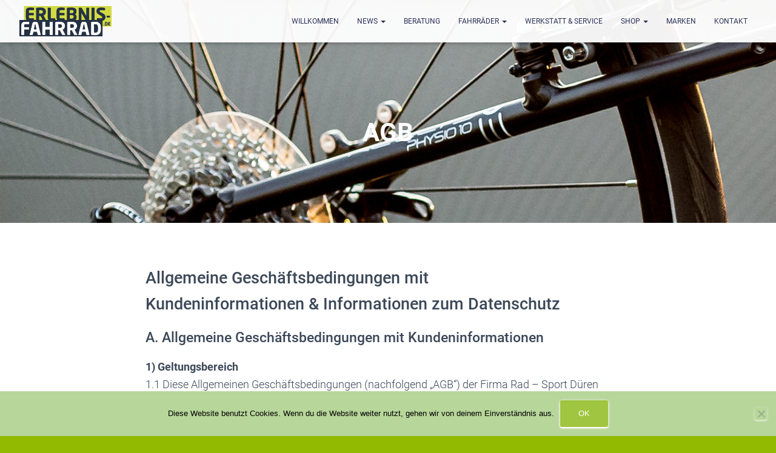

--- FILE ---
content_type: text/html; charset=UTF-8
request_url: https://www.erlebnis-fahrrad.de/impressum/agb/
body_size: 60069
content:
<!DOCTYPE html>
<html lang="de">

<head>
	<meta charset='UTF-8'>
	<meta name="viewport" content="width=device-width, initial-scale=1">
	<link rel="profile" href="http://gmpg.org/xfn/11">
		<title>AGB &#8211; Erlebnis-Fahrrad</title>
<meta name='robots' content='max-image-preview:large' />
	<style>img:is([sizes="auto" i], [sizes^="auto," i]) { contain-intrinsic-size: 3000px 1500px }</style>
	
<link rel="alternate" type="application/rss+xml" title="Erlebnis-Fahrrad &raquo; Feed" href="https://www.erlebnis-fahrrad.de/feed/" />
<link rel="alternate" type="application/rss+xml" title="Erlebnis-Fahrrad &raquo; Kommentar-Feed" href="https://www.erlebnis-fahrrad.de/comments/feed/" />
<script type="text/javascript">
/* <![CDATA[ */
window._wpemojiSettings = {"baseUrl":"https:\/\/s.w.org\/images\/core\/emoji\/16.0.1\/72x72\/","ext":".png","svgUrl":"https:\/\/s.w.org\/images\/core\/emoji\/16.0.1\/svg\/","svgExt":".svg","source":{"concatemoji":"https:\/\/www.erlebnis-fahrrad.de\/wp-includes\/js\/wp-emoji-release.min.js?ver=6.8.3"}};
/*! This file is auto-generated */
!function(s,n){var o,i,e;function c(e){try{var t={supportTests:e,timestamp:(new Date).valueOf()};sessionStorage.setItem(o,JSON.stringify(t))}catch(e){}}function p(e,t,n){e.clearRect(0,0,e.canvas.width,e.canvas.height),e.fillText(t,0,0);var t=new Uint32Array(e.getImageData(0,0,e.canvas.width,e.canvas.height).data),a=(e.clearRect(0,0,e.canvas.width,e.canvas.height),e.fillText(n,0,0),new Uint32Array(e.getImageData(0,0,e.canvas.width,e.canvas.height).data));return t.every(function(e,t){return e===a[t]})}function u(e,t){e.clearRect(0,0,e.canvas.width,e.canvas.height),e.fillText(t,0,0);for(var n=e.getImageData(16,16,1,1),a=0;a<n.data.length;a++)if(0!==n.data[a])return!1;return!0}function f(e,t,n,a){switch(t){case"flag":return n(e,"\ud83c\udff3\ufe0f\u200d\u26a7\ufe0f","\ud83c\udff3\ufe0f\u200b\u26a7\ufe0f")?!1:!n(e,"\ud83c\udde8\ud83c\uddf6","\ud83c\udde8\u200b\ud83c\uddf6")&&!n(e,"\ud83c\udff4\udb40\udc67\udb40\udc62\udb40\udc65\udb40\udc6e\udb40\udc67\udb40\udc7f","\ud83c\udff4\u200b\udb40\udc67\u200b\udb40\udc62\u200b\udb40\udc65\u200b\udb40\udc6e\u200b\udb40\udc67\u200b\udb40\udc7f");case"emoji":return!a(e,"\ud83e\udedf")}return!1}function g(e,t,n,a){var r="undefined"!=typeof WorkerGlobalScope&&self instanceof WorkerGlobalScope?new OffscreenCanvas(300,150):s.createElement("canvas"),o=r.getContext("2d",{willReadFrequently:!0}),i=(o.textBaseline="top",o.font="600 32px Arial",{});return e.forEach(function(e){i[e]=t(o,e,n,a)}),i}function t(e){var t=s.createElement("script");t.src=e,t.defer=!0,s.head.appendChild(t)}"undefined"!=typeof Promise&&(o="wpEmojiSettingsSupports",i=["flag","emoji"],n.supports={everything:!0,everythingExceptFlag:!0},e=new Promise(function(e){s.addEventListener("DOMContentLoaded",e,{once:!0})}),new Promise(function(t){var n=function(){try{var e=JSON.parse(sessionStorage.getItem(o));if("object"==typeof e&&"number"==typeof e.timestamp&&(new Date).valueOf()<e.timestamp+604800&&"object"==typeof e.supportTests)return e.supportTests}catch(e){}return null}();if(!n){if("undefined"!=typeof Worker&&"undefined"!=typeof OffscreenCanvas&&"undefined"!=typeof URL&&URL.createObjectURL&&"undefined"!=typeof Blob)try{var e="postMessage("+g.toString()+"("+[JSON.stringify(i),f.toString(),p.toString(),u.toString()].join(",")+"));",a=new Blob([e],{type:"text/javascript"}),r=new Worker(URL.createObjectURL(a),{name:"wpTestEmojiSupports"});return void(r.onmessage=function(e){c(n=e.data),r.terminate(),t(n)})}catch(e){}c(n=g(i,f,p,u))}t(n)}).then(function(e){for(var t in e)n.supports[t]=e[t],n.supports.everything=n.supports.everything&&n.supports[t],"flag"!==t&&(n.supports.everythingExceptFlag=n.supports.everythingExceptFlag&&n.supports[t]);n.supports.everythingExceptFlag=n.supports.everythingExceptFlag&&!n.supports.flag,n.DOMReady=!1,n.readyCallback=function(){n.DOMReady=!0}}).then(function(){return e}).then(function(){var e;n.supports.everything||(n.readyCallback(),(e=n.source||{}).concatemoji?t(e.concatemoji):e.wpemoji&&e.twemoji&&(t(e.twemoji),t(e.wpemoji)))}))}((window,document),window._wpemojiSettings);
/* ]]> */
</script>
<style id='wp-emoji-styles-inline-css' type='text/css'>

	img.wp-smiley, img.emoji {
		display: inline !important;
		border: none !important;
		box-shadow: none !important;
		height: 1em !important;
		width: 1em !important;
		margin: 0 0.07em !important;
		vertical-align: -0.1em !important;
		background: none !important;
		padding: 0 !important;
	}
</style>
<link rel='stylesheet' id='wp-block-library-css' href='https://www.erlebnis-fahrrad.de/wp-includes/css/dist/block-library/style.min.css?ver=6.8.3' type='text/css' media='all' />
<style id='classic-theme-styles-inline-css' type='text/css'>
/*! This file is auto-generated */
.wp-block-button__link{color:#fff;background-color:#32373c;border-radius:9999px;box-shadow:none;text-decoration:none;padding:calc(.667em + 2px) calc(1.333em + 2px);font-size:1.125em}.wp-block-file__button{background:#32373c;color:#fff;text-decoration:none}
</style>
<style id='global-styles-inline-css' type='text/css'>
:root{--wp--preset--aspect-ratio--square: 1;--wp--preset--aspect-ratio--4-3: 4/3;--wp--preset--aspect-ratio--3-4: 3/4;--wp--preset--aspect-ratio--3-2: 3/2;--wp--preset--aspect-ratio--2-3: 2/3;--wp--preset--aspect-ratio--16-9: 16/9;--wp--preset--aspect-ratio--9-16: 9/16;--wp--preset--color--black: #000000;--wp--preset--color--cyan-bluish-gray: #abb8c3;--wp--preset--color--white: #ffffff;--wp--preset--color--pale-pink: #f78da7;--wp--preset--color--vivid-red: #cf2e2e;--wp--preset--color--luminous-vivid-orange: #ff6900;--wp--preset--color--luminous-vivid-amber: #fcb900;--wp--preset--color--light-green-cyan: #7bdcb5;--wp--preset--color--vivid-green-cyan: #00d084;--wp--preset--color--pale-cyan-blue: #8ed1fc;--wp--preset--color--vivid-cyan-blue: #0693e3;--wp--preset--color--vivid-purple: #9b51e0;--wp--preset--color--accent: rgba(145,186,0,0.58);--wp--preset--color--background-color: #91ba00;--wp--preset--color--header-gradient: #81d742;--wp--preset--color--secondary: #91ba00;--wp--preset--color--body-color: #999999;--wp--preset--color--header-overlay-color: #ffffff;--wp--preset--color--header-text-color: #ffffff;--wp--preset--color--navbar-background: rgba(255,255,255,0.95);--wp--preset--color--navbar-text-color: #2d3359;--wp--preset--color--navbar-text-color-hover: #91ba00;--wp--preset--color--navbar-transparent-text-color: #020202;--wp--preset--gradient--vivid-cyan-blue-to-vivid-purple: linear-gradient(135deg,rgba(6,147,227,1) 0%,rgb(155,81,224) 100%);--wp--preset--gradient--light-green-cyan-to-vivid-green-cyan: linear-gradient(135deg,rgb(122,220,180) 0%,rgb(0,208,130) 100%);--wp--preset--gradient--luminous-vivid-amber-to-luminous-vivid-orange: linear-gradient(135deg,rgba(252,185,0,1) 0%,rgba(255,105,0,1) 100%);--wp--preset--gradient--luminous-vivid-orange-to-vivid-red: linear-gradient(135deg,rgba(255,105,0,1) 0%,rgb(207,46,46) 100%);--wp--preset--gradient--very-light-gray-to-cyan-bluish-gray: linear-gradient(135deg,rgb(238,238,238) 0%,rgb(169,184,195) 100%);--wp--preset--gradient--cool-to-warm-spectrum: linear-gradient(135deg,rgb(74,234,220) 0%,rgb(151,120,209) 20%,rgb(207,42,186) 40%,rgb(238,44,130) 60%,rgb(251,105,98) 80%,rgb(254,248,76) 100%);--wp--preset--gradient--blush-light-purple: linear-gradient(135deg,rgb(255,206,236) 0%,rgb(152,150,240) 100%);--wp--preset--gradient--blush-bordeaux: linear-gradient(135deg,rgb(254,205,165) 0%,rgb(254,45,45) 50%,rgb(107,0,62) 100%);--wp--preset--gradient--luminous-dusk: linear-gradient(135deg,rgb(255,203,112) 0%,rgb(199,81,192) 50%,rgb(65,88,208) 100%);--wp--preset--gradient--pale-ocean: linear-gradient(135deg,rgb(255,245,203) 0%,rgb(182,227,212) 50%,rgb(51,167,181) 100%);--wp--preset--gradient--electric-grass: linear-gradient(135deg,rgb(202,248,128) 0%,rgb(113,206,126) 100%);--wp--preset--gradient--midnight: linear-gradient(135deg,rgb(2,3,129) 0%,rgb(40,116,252) 100%);--wp--preset--font-size--small: 13px;--wp--preset--font-size--medium: 20px;--wp--preset--font-size--large: 36px;--wp--preset--font-size--x-large: 42px;--wp--preset--spacing--20: 0.44rem;--wp--preset--spacing--30: 0.67rem;--wp--preset--spacing--40: 1rem;--wp--preset--spacing--50: 1.5rem;--wp--preset--spacing--60: 2.25rem;--wp--preset--spacing--70: 3.38rem;--wp--preset--spacing--80: 5.06rem;--wp--preset--shadow--natural: 6px 6px 9px rgba(0, 0, 0, 0.2);--wp--preset--shadow--deep: 12px 12px 50px rgba(0, 0, 0, 0.4);--wp--preset--shadow--sharp: 6px 6px 0px rgba(0, 0, 0, 0.2);--wp--preset--shadow--outlined: 6px 6px 0px -3px rgba(255, 255, 255, 1), 6px 6px rgba(0, 0, 0, 1);--wp--preset--shadow--crisp: 6px 6px 0px rgba(0, 0, 0, 1);}:where(.is-layout-flex){gap: 0.5em;}:where(.is-layout-grid){gap: 0.5em;}body .is-layout-flex{display: flex;}.is-layout-flex{flex-wrap: wrap;align-items: center;}.is-layout-flex > :is(*, div){margin: 0;}body .is-layout-grid{display: grid;}.is-layout-grid > :is(*, div){margin: 0;}:where(.wp-block-columns.is-layout-flex){gap: 2em;}:where(.wp-block-columns.is-layout-grid){gap: 2em;}:where(.wp-block-post-template.is-layout-flex){gap: 1.25em;}:where(.wp-block-post-template.is-layout-grid){gap: 1.25em;}.has-black-color{color: var(--wp--preset--color--black) !important;}.has-cyan-bluish-gray-color{color: var(--wp--preset--color--cyan-bluish-gray) !important;}.has-white-color{color: var(--wp--preset--color--white) !important;}.has-pale-pink-color{color: var(--wp--preset--color--pale-pink) !important;}.has-vivid-red-color{color: var(--wp--preset--color--vivid-red) !important;}.has-luminous-vivid-orange-color{color: var(--wp--preset--color--luminous-vivid-orange) !important;}.has-luminous-vivid-amber-color{color: var(--wp--preset--color--luminous-vivid-amber) !important;}.has-light-green-cyan-color{color: var(--wp--preset--color--light-green-cyan) !important;}.has-vivid-green-cyan-color{color: var(--wp--preset--color--vivid-green-cyan) !important;}.has-pale-cyan-blue-color{color: var(--wp--preset--color--pale-cyan-blue) !important;}.has-vivid-cyan-blue-color{color: var(--wp--preset--color--vivid-cyan-blue) !important;}.has-vivid-purple-color{color: var(--wp--preset--color--vivid-purple) !important;}.has-black-background-color{background-color: var(--wp--preset--color--black) !important;}.has-cyan-bluish-gray-background-color{background-color: var(--wp--preset--color--cyan-bluish-gray) !important;}.has-white-background-color{background-color: var(--wp--preset--color--white) !important;}.has-pale-pink-background-color{background-color: var(--wp--preset--color--pale-pink) !important;}.has-vivid-red-background-color{background-color: var(--wp--preset--color--vivid-red) !important;}.has-luminous-vivid-orange-background-color{background-color: var(--wp--preset--color--luminous-vivid-orange) !important;}.has-luminous-vivid-amber-background-color{background-color: var(--wp--preset--color--luminous-vivid-amber) !important;}.has-light-green-cyan-background-color{background-color: var(--wp--preset--color--light-green-cyan) !important;}.has-vivid-green-cyan-background-color{background-color: var(--wp--preset--color--vivid-green-cyan) !important;}.has-pale-cyan-blue-background-color{background-color: var(--wp--preset--color--pale-cyan-blue) !important;}.has-vivid-cyan-blue-background-color{background-color: var(--wp--preset--color--vivid-cyan-blue) !important;}.has-vivid-purple-background-color{background-color: var(--wp--preset--color--vivid-purple) !important;}.has-black-border-color{border-color: var(--wp--preset--color--black) !important;}.has-cyan-bluish-gray-border-color{border-color: var(--wp--preset--color--cyan-bluish-gray) !important;}.has-white-border-color{border-color: var(--wp--preset--color--white) !important;}.has-pale-pink-border-color{border-color: var(--wp--preset--color--pale-pink) !important;}.has-vivid-red-border-color{border-color: var(--wp--preset--color--vivid-red) !important;}.has-luminous-vivid-orange-border-color{border-color: var(--wp--preset--color--luminous-vivid-orange) !important;}.has-luminous-vivid-amber-border-color{border-color: var(--wp--preset--color--luminous-vivid-amber) !important;}.has-light-green-cyan-border-color{border-color: var(--wp--preset--color--light-green-cyan) !important;}.has-vivid-green-cyan-border-color{border-color: var(--wp--preset--color--vivid-green-cyan) !important;}.has-pale-cyan-blue-border-color{border-color: var(--wp--preset--color--pale-cyan-blue) !important;}.has-vivid-cyan-blue-border-color{border-color: var(--wp--preset--color--vivid-cyan-blue) !important;}.has-vivid-purple-border-color{border-color: var(--wp--preset--color--vivid-purple) !important;}.has-vivid-cyan-blue-to-vivid-purple-gradient-background{background: var(--wp--preset--gradient--vivid-cyan-blue-to-vivid-purple) !important;}.has-light-green-cyan-to-vivid-green-cyan-gradient-background{background: var(--wp--preset--gradient--light-green-cyan-to-vivid-green-cyan) !important;}.has-luminous-vivid-amber-to-luminous-vivid-orange-gradient-background{background: var(--wp--preset--gradient--luminous-vivid-amber-to-luminous-vivid-orange) !important;}.has-luminous-vivid-orange-to-vivid-red-gradient-background{background: var(--wp--preset--gradient--luminous-vivid-orange-to-vivid-red) !important;}.has-very-light-gray-to-cyan-bluish-gray-gradient-background{background: var(--wp--preset--gradient--very-light-gray-to-cyan-bluish-gray) !important;}.has-cool-to-warm-spectrum-gradient-background{background: var(--wp--preset--gradient--cool-to-warm-spectrum) !important;}.has-blush-light-purple-gradient-background{background: var(--wp--preset--gradient--blush-light-purple) !important;}.has-blush-bordeaux-gradient-background{background: var(--wp--preset--gradient--blush-bordeaux) !important;}.has-luminous-dusk-gradient-background{background: var(--wp--preset--gradient--luminous-dusk) !important;}.has-pale-ocean-gradient-background{background: var(--wp--preset--gradient--pale-ocean) !important;}.has-electric-grass-gradient-background{background: var(--wp--preset--gradient--electric-grass) !important;}.has-midnight-gradient-background{background: var(--wp--preset--gradient--midnight) !important;}.has-small-font-size{font-size: var(--wp--preset--font-size--small) !important;}.has-medium-font-size{font-size: var(--wp--preset--font-size--medium) !important;}.has-large-font-size{font-size: var(--wp--preset--font-size--large) !important;}.has-x-large-font-size{font-size: var(--wp--preset--font-size--x-large) !important;}
:where(.wp-block-post-template.is-layout-flex){gap: 1.25em;}:where(.wp-block-post-template.is-layout-grid){gap: 1.25em;}
:where(.wp-block-columns.is-layout-flex){gap: 2em;}:where(.wp-block-columns.is-layout-grid){gap: 2em;}
:root :where(.wp-block-pullquote){font-size: 1.5em;line-height: 1.6;}
</style>
<link rel='stylesheet' id='cookie-notice-front-css' href='https://www.erlebnis-fahrrad.de/wp-content/plugins/cookie-notice/css/front.min.css?ver=2.5.8' type='text/css' media='all' />
<link rel='stylesheet' id='bootstrap-css' href='https://www.erlebnis-fahrrad.de/wp-content/themes/hestia-pro/assets/bootstrap/css/bootstrap.min.css?ver=1.0.2' type='text/css' media='all' />
<link rel='stylesheet' id='hestia-font-sizes-css' href='https://www.erlebnis-fahrrad.de/wp-content/themes/hestia-pro/assets/css/font-sizes.min.css?ver=2.5.6' type='text/css' media='all' />
<link rel='stylesheet' id='hestia_style-css' href='https://www.erlebnis-fahrrad.de/wp-content/themes/hestia-pro/style.min.css?ver=2.5.6' type='text/css' media='all' />
<style id='hestia_style-inline-css' type='text/css'>
.hestia-top-bar, .hestia-top-bar .widget.widget_shopping_cart .cart_list {
			background-color: #363537
		}
		.hestia-top-bar .widget .label-floating input[type=search]:-webkit-autofill {
			-webkit-box-shadow: inset 0 0 0px 9999px #363537
		}.hestia-top-bar, .hestia-top-bar .widget .label-floating input[type=search], .hestia-top-bar .widget.widget_search form.form-group:before, .hestia-top-bar .widget.widget_product_search form.form-group:before, .hestia-top-bar .widget.widget_shopping_cart:before {
			color: #000000
		} 
		.hestia-top-bar .widget .label-floating input[type=search]{
			-webkit-text-fill-color:#000000 !important 
		}.hestia-top-bar a, .hestia-top-bar .top-bar-nav li a {
			color: #000000
		}.hestia-top-bar a:hover, .hestia-top-bar .top-bar-nav li a:hover {
			color: #eeeeee
		}
@media (min-width: 769px){
			.page-header.header-small .hestia-title,
			.page-header.header-small .title,
			h1.hestia-title.title-in-content,
			.main article.section .has-title-font-size {
				font-size: 42px;
			}}

				div.container{
					width: 1246px;
				}@media (max-width:768px){
					div.container{
						width: 300px;
					}
				}
				@media (max-width:480px){
					div.container{
						width: 200px;
					}
				}
	
		a, 
		.navbar .dropdown-menu li:hover > a,
		.navbar .dropdown-menu li:focus > a,
		.navbar .dropdown-menu li:active > a,
		.navbar .navbar-nav > li .dropdown-menu li:hover > a,
		body:not(.home) .navbar-default .navbar-nav > .active:not(.btn) > a,
		body:not(.home) .navbar-default .navbar-nav > .active:not(.btn) > a:hover,
		body:not(.home) .navbar-default .navbar-nav > .active:not(.btn) > a:focus,
		a:hover, 
		.card-blog a.moretag:hover, 
		.card-blog a.more-link:hover, 
		.widget a:hover,
		.has-text-color.has-accent-color,
		p.has-text-color a {
		    color:rgba(145,186,0,0.58);
		}
		
		.pagination span.current, .pagination span.current:focus, .pagination span.current:hover {
			border-color:rgba(145,186,0,0.58)
		}
		
		button,
		button:hover,
		.woocommerce .track_order button[type="submit"],
		.woocommerce .track_order button[type="submit"]:hover,
		div.wpforms-container .wpforms-form button[type=submit].wpforms-submit,
		div.wpforms-container .wpforms-form button[type=submit].wpforms-submit:hover,
		input[type="button"],
		input[type="button"]:hover,
		input[type="submit"],
		input[type="submit"]:hover,
		input#searchsubmit, 
		.pagination span.current, 
		.pagination span.current:focus, 
		.pagination span.current:hover,
		.btn.btn-primary,
		.btn.btn-primary:link,
		.btn.btn-primary:hover, 
		.btn.btn-primary:focus, 
		.btn.btn-primary:active, 
		.btn.btn-primary.active, 
		.btn.btn-primary.active:focus, 
		.btn.btn-primary.active:hover,
		.btn.btn-primary:active:hover, 
		.btn.btn-primary:active:focus, 
		.btn.btn-primary:active:hover,
		.hestia-sidebar-open.btn.btn-rose,
		.hestia-sidebar-close.btn.btn-rose,
		.hestia-sidebar-open.btn.btn-rose:hover,
		.hestia-sidebar-close.btn.btn-rose:hover,
		.hestia-sidebar-open.btn.btn-rose:focus,
		.hestia-sidebar-close.btn.btn-rose:focus,
		.label.label-primary,
		.hestia-work .portfolio-item:nth-child(6n+1) .label,
		.nav-cart .nav-cart-content .widget .buttons .button,
		.has-accent-background-color[class*="has-background"] {
		    background-color: rgba(145,186,0,0.58);
		}
		
		@media (max-width: 768px) { 
	
			.navbar-default .navbar-nav>li>a:hover,
			.navbar-default .navbar-nav>li>a:focus,
			.navbar .navbar-nav .dropdown .dropdown-menu li a:hover,
			.navbar .navbar-nav .dropdown .dropdown-menu li a:focus,
			.navbar button.navbar-toggle:hover,
			.navbar .navbar-nav li:hover > a i {
			    color: rgba(145,186,0,0.58);
			}
		}
		
		body:not(.woocommerce-page) button:not([class^="fl-"]):not(.hestia-scroll-to-top):not(.navbar-toggle):not(.close),
		body:not(.woocommerce-page) .button:not([class^="fl-"]):not(hestia-scroll-to-top):not(.navbar-toggle):not(.add_to_cart_button),
		div.wpforms-container .wpforms-form button[type=submit].wpforms-submit,
		input[type="submit"], 
		input[type="button"], 
		.btn.btn-primary,
		.widget_product_search button[type="submit"],
		.hestia-sidebar-open.btn.btn-rose,
		.hestia-sidebar-close.btn.btn-rose,
		.everest-forms button[type=submit].everest-forms-submit-button {
		    -webkit-box-shadow: 0 2px 2px 0 ,0 3px 1px -2px ,0 1px 5px 0 ;
		    box-shadow: 0 2px 2px 0 ,0 3px 1px -2px ,0 1px 5px 0 ;
		}
		
		.card .header-primary, .card .content-primary,
		.everest-forms button[type=submit].everest-forms-submit-button {
		    background: rgba(145,186,0,0.58);
		}
		
		body:not(.woocommerce-page) .button:not([class^="fl-"]):not(.hestia-scroll-to-top):not(.navbar-toggle):not(.add_to_cart_button):hover,
		body:not(.woocommerce-page) button:not([class^="fl-"]):not(.hestia-scroll-to-top):not(.navbar-toggle):not(.close):hover,
		div.wpforms-container .wpforms-form button[type=submit].wpforms-submit:hover,
		input[type="submit"]:hover,
		input[type="button"]:hover,
		input#searchsubmit:hover, 
		.widget_product_search button[type="submit"]:hover,
		.pagination span.current, 
		.btn.btn-primary:hover, 
		.btn.btn-primary:focus, 
		.btn.btn-primary:active, 
		.btn.btn-primary.active, 
		.btn.btn-primary:active:focus, 
		.btn.btn-primary:active:hover, 
		.hestia-sidebar-open.btn.btn-rose:hover,
		.hestia-sidebar-close.btn.btn-rose:hover,
		.pagination span.current:hover,
		.everest-forms button[type=submit].everest-forms-submit-button:hover,
 		.everest-forms button[type=submit].everest-forms-submit-button:focus,
 		.everest-forms button[type=submit].everest-forms-submit-button:active {
			-webkit-box-shadow: 0 14px 26px -12px ,0 4px 23px 0 rgba(0,0,0,0.12),0 8px 10px -5px ;
		    box-shadow: 0 14px 26px -12px ,0 4px 23px 0 rgba(0,0,0,0.12),0 8px 10px -5px ;
			color: #fff;
		}
		
		.form-group.is-focused .form-control {
			background-image: -webkit-gradient(linear,left top, left bottom,from(rgba(145,186,0,0.58)),to(rgba(145,186,0,0.58))),-webkit-gradient(linear,left top, left bottom,from(#d2d2d2),to(#d2d2d2));
			background-image: -webkit-linear-gradient(linear,left top, left bottom,from(rgba(145,186,0,0.58)),to(rgba(145,186,0,0.58))),-webkit-linear-gradient(linear,left top, left bottom,from(#d2d2d2),to(#d2d2d2));
			background-image: linear-gradient(linear,left top, left bottom,from(rgba(145,186,0,0.58)),to(rgba(145,186,0,0.58))),linear-gradient(linear,left top, left bottom,from(#d2d2d2),to(#d2d2d2));
		}
		
		.navbar:not(.navbar-transparent) li:not(.btn):hover > a,
		.navbar li.on-section:not(.btn) > a, 
		.navbar.full-screen-menu.navbar-transparent li:not(.btn):hover > a,
		.navbar.full-screen-menu .navbar-toggle:hover,
		.navbar:not(.navbar-transparent) .nav-cart:hover, 
		.navbar:not(.navbar-transparent) .hestia-toggle-search:hover {
				color:rgba(145,186,0,0.58)}
		
		.header-filter-gradient { 
			background: linear-gradient(45deg, rgba(129,215,66,1) 0%, rgb(195,243,45) 100%); 
		}
		.has-text-color.has-header-gradient-color { color: #81d742; }
		.has-header-gradient-background-color[class*="has-background"] { background-color: #81d742; }
		
		.has-text-color.has-background-color-color { color: #91ba00; }
		.has-background-color-background-color[class*="has-background"] { background-color: #91ba00; }
		

			.title, .title a, 
			.card-title, 
			.card-title a,
			.card-title a:hover,
			.info-title,
			.info-title a,
			.footer-brand, 
			.footer-brand a,
			.media .media-heading, 
			.media .media-heading a,
			.hestia-info .info-title, 
			.card-blog a.moretag,
			.card-blog a.more-link,
			.card .author a,
			.hestia-about:not(.section-image) h1, .hestia-about:not(.section-image) h2, .hestia-about:not(.section-image) h3, .hestia-about:not(.section-image) h4, .hestia-about:not(.section-image) h5,
			aside .widget h5,
			aside .widget a,
			.woocommerce ul.products[class*="columns-"] li.product-category h2,
			.woocommerce #reviews #comments ol.commentlist li .comment-text p.meta .woocommerce-review__author,
			.has-text-color.has-secondary-color {
				color: #91ba00;
			}
			.has-secondary-background-color[class*="has-background"] {
				background-color: #91ba00
			}
		.description, .card-description, .footer-big, .hestia-features .hestia-info p, .text-gray,
		.hestia-about:not(.section-image) p, .hestia-about:not(.section-image) h6,
		.has-text-color.has-body-color-color {
			color: #999999;
		}
		.has-body-color-background-color[class*="has-background"] {
			background-color: #999999
		} 
		.header-filter:before,
		.has-header-overlay-color-background-color[class*="has-background"] {
			background-color: #ffffff;
		}
		.has-text-color.has-header-overlay-color-color {
			color: #ffffff;
		} 
		.page-header, .page-header .hestia-title, .page-header .sub-title,
		.has-text-color.has-header-text-color-color {
			color: #ffffff;
		}
		.has-header-text-color-background-color[class*="has-background"] {
			background-color: #ffffff;
		}
			@media( max-width: 768px ) {
				/* On mobile background-color */
				.header > .navbar,
				.navbar.navbar-fixed-top .navbar-collapse {
					background-color: rgba(255,255,255,0.95);
				}
			}
			.navbar:not(.navbar-transparent),
			.navbar .dropdown-menu,
			.nav-cart .nav-cart-content .widget,
			.has-navbar-background-background-color[class*="has-background"] {
				background-color: rgba(255,255,255,0.95);
			}
			
			@media ( min-width: 769px ) {
				.navbar.full-screen-menu .nav.navbar-nav { background-color:  }
			}
			.has-navbar-background-color[class*="has-background"] {
				color: rgba(255,255,255,0.95);
			}
		@media( min-width: 769px ) {
			.navbar.navbar-transparent .navbar-brand,
			.navbar.navbar-transparent .navbar-nav > li:not(.btn) > a,
			.navbar.navbar-transparent .navbar-nav > .active > a,
			.navbar.navbar-transparent.full-screen-menu .navbar-toggle,
			.navbar.navbar-transparent:not(.full-screen-menu) .nav-cart-icon, 
			.navbar.navbar-transparent.full-screen-menu li.responsive-nav-cart > a.nav-cart-icon,
			.navbar.navbar-transparent .hestia-toggle-search {
				color: #020202;
			}
		}
		.has-text-color.has-navbar-transparent-text-color-color {
			color: #020202;
		}
		.has-navbar-transparent-text-color-background-color[class*="has-background"] {
			background-color: #020202;
		}
		
		@media( min-width: 769px ) {
			.menu-open .navbar.full-screen-menu.navbar-transparent .navbar-toggle,
			.navbar:not(.navbar-transparent) .navbar-brand,
			.navbar:not(.navbar-transparent) li:not(.btn) > a,
			.navbar.navbar-transparent.full-screen-menu li:not(.btn):not(.nav-cart) > a,
			.navbar.navbar-transparent .dropdown-menu li:not(.btn) > a,
			.hestia-mm-heading, .hestia-mm-description, 
			.navbar:not(.navbar-transparent) .navbar-nav > .active > a,
			.navbar:not(.navbar-transparent).full-screen-menu .navbar-toggle,
			.navbar .nav-cart-icon,  
			.navbar:not(.navbar-transparent) .hestia-toggle-search,
			.navbar.navbar-transparent .nav-cart .nav-cart-content .widget li a,
			.navbar .navbar-nav>li .dropdown-menu li.active>a {
				color: #2d3359;
			}
		}
		@media( max-width: 768px ) {
			.navbar.navbar-default .navbar-brand,
			.navbar.navbar-default .navbar-nav li:not(.btn).menu-item > a,
			.navbar.navbar-default .navbar-nav .menu-item.active > a,
			.navbar.navbar-default .navbar-toggle,
			.navbar.navbar-default .navbar-toggle,
			.navbar .navbar-nav .dropdown:not(.btn) a .caret,
			.navbar.navbar-default .responsive-nav-cart a,
			.navbar.navbar-default .nav-cart .nav-cart-content a,
			.navbar.navbar-default .hestia-toggle-search,
			.hestia-mm-heading, .hestia-mm-description {
				color: #2d3359;
			}
			
			.navbar .navbar-nav .dropdown:not(.btn) a .caret {
				border-color: #2d3359;
			}
		}
		.has-text-color.has-navbar-text-color-color {
			color: #2d3359;
		}
		.has-navbar-text-color-background-color[class*="has-background"] {
			background-color: #2d3359;
		}
		.navbar.navbar-default:not(.navbar-transparent) li:not(.btn):hover > a,
		.navbar.navbar-default.navbar-transparent .dropdown-menu:not(.btn) li:not(.btn):hover > a,
		.navbar.navbar-default:not(.navbar-transparent) li:not(.btn):hover > a i,
		.navbar.navbar-default:not(.navbar-transparent) .navbar-toggle:hover,
		.navbar.navbar-default:not(.full-screen-menu) .nav-cart-icon .nav-cart-content a:hover, 
		.navbar.navbar-default:not(.navbar-transparent) .hestia-toggle-search:hover,
		.navbar.navbar-transparent .nav-cart .nav-cart-content .widget li:hover a,
		.has-text-color.has-navbar-text-color-hover-color {
			color: #91ba00;
		}
		.navbar.navbar-default li.on-section:not(.btn) > a {color: #91ba00!important}
		@media( max-width: 768px ) {
			.navbar.navbar-default.navbar-transparent li:not(.btn):hover > a,
			.navbar.navbar-default.navbar-transparent li:not(.btn):hover > a i,
			.navbar.navbar-default.navbar-transparent .navbar-toggle:hover,
			.navbar.navbar-default .responsive-nav-cart a:hover
			.navbar.navbar-default .navbar-toggle:hover {
				color: #91ba00 !important;
			}
		}
		.has-navbar-text-color-hover-background-color[class*="has-background"] {
			background-color: #91ba00;
		}
		.form-group.is-focused .form-control,
		 div.wpforms-container .wpforms-form .form-group.is-focused .form-control,
		 .nf-form-cont input:not([type=button]):focus,
		 .nf-form-cont select:focus,
		 .nf-form-cont textarea:focus {
		 background-image: -webkit-gradient(linear,left top, left bottom,from(rgba(145,186,0,0.58)),to(rgba(145,186,0,0.58))),-webkit-gradient(linear,left top, left bottom,from(#d2d2d2),to(#d2d2d2));
		 background-image: -webkit-linear-gradient(linear,left top, left bottom,from(rgba(145,186,0,0.58)),to(rgba(145,186,0,0.58))),-webkit-linear-gradient(linear,left top, left bottom,from(#d2d2d2),to(#d2d2d2));
		 background-image: linear-gradient(linear,left top, left bottom,from(rgba(145,186,0,0.58)),to(rgba(145,186,0,0.58))),linear-gradient(linear,left top, left bottom,from(#d2d2d2),to(#d2d2d2));
		 }
		
		 .navbar.navbar-transparent.full-screen-menu .navbar-collapse .navbar-nav > li:not(.btn) > a:hover {
		 color: rgba(145,186,0,0.58);
		 }
		 
		 .hestia-ajax-loading{
		 border-color: rgba(145,186,0,0.58);
		 }
.btn.btn-primary:not(.colored-button):not(.btn-left):not(.btn-right):not(.btn-just-icon):not(.menu-item), input[type="submit"]:not(.search-submit), body:not(.woocommerce-account) .woocommerce .button.woocommerce-Button, .woocommerce .product button.button, .woocommerce .product button.button.alt, .woocommerce .product #respond input#submit, .woocommerce-cart .blog-post .woocommerce .cart-collaterals .cart_totals .checkout-button, .woocommerce-checkout #payment #place_order, .woocommerce-account.woocommerce-page button.button, .woocommerce .track_order button[type="submit"], .nav-cart .nav-cart-content .widget .buttons .button, .woocommerce a.button.wc-backward, body.woocommerce .wccm-catalog-item a.button, body.woocommerce a.wccm-button.button, form.woocommerce-form-coupon button.button, div.wpforms-container .wpforms-form button[type=submit].wpforms-submit, div.woocommerce a.button.alt, div.woocommerce table.my_account_orders .button, .btn.colored-button, .btn.btn-left, .btn.btn-right, .btn:not(.colored-button):not(.btn-left):not(.btn-right):not(.btn-just-icon):not(.menu-item):not(.hestia-sidebar-open):not(.hestia-sidebar-close){ padding-top:15px;  padding-bottom:15px;  padding-left:33px;  padding-right:33px; }
.btn.btn-primary:not(.colored-button):not(.btn-left):not(.btn-right):not(.btn-just-icon):not(.menu-item), input[type="submit"]:not(.search-submit), body:not(.woocommerce-account) .woocommerce .button.woocommerce-Button, .woocommerce .product button.button, .woocommerce .product button.button.alt, .woocommerce .product #respond input#submit, .woocommerce-cart .blog-post .woocommerce .cart-collaterals .cart_totals .checkout-button, .woocommerce-checkout #payment #place_order, .woocommerce-account.woocommerce-page button.button, .woocommerce .track_order button[type="submit"], .nav-cart .nav-cart-content .widget .buttons .button, .woocommerce a.button.wc-backward, body.woocommerce .wccm-catalog-item a.button, body.woocommerce a.wccm-button.button, form.woocommerce-form-coupon button.button, div.wpforms-container .wpforms-form button[type=submit].wpforms-submit, div.woocommerce a.button.alt, div.woocommerce table.my_account_orders .button, input[type="submit"].search-submit, .hestia-view-cart-wrapper .added_to_cart.wc-forward, .woocommerce-product-search button, .woocommerce-cart .actions .button, #secondary div[id^=woocommerce_price_filter] .button, .woocommerce div[id^=woocommerce_widget_cart].widget .buttons .button, .searchform input[type=submit], .searchform button, .search-form:not(.media-toolbar-primary) input[type=submit], .search-form:not(.media-toolbar-primary) button, .woocommerce-product-search input[type=submit], .btn.colored-button, .btn.btn-left, .btn.btn-right, .btn:not(.colored-button):not(.btn-left):not(.btn-right):not(.btn-just-icon):not(.menu-item):not(.hestia-sidebar-open):not(.hestia-sidebar-close){border-radius:20px;}

		.btn:hover{
			background-color: #858585;
		}
		.btn.btn-primary:not(.colored-button):not(.btn-left):not(.btn-right):not(.btn-just-icon):not(.menu-item):hover, input[type="submit"]:not(.search-submit):hover, body:not(.woocommerce-account) .woocommerce .button.woocommerce-Button:hover, .woocommerce .product button.button:hover, .woocommerce .product button.button.alt:hover, .woocommerce .product #respond input#submit:hover, .woocommerce-cart .blog-post .woocommerce .cart-collaterals .cart_totals .checkout-button:hover, .woocommerce-checkout #payment #place_order:hover, .woocommerce-account.woocommerce-page button.button:hover, .woocommerce .track_order button[type="submit"]:hover, .nav-cart .nav-cart-content .widget .buttons .button:hover, .woocommerce a.button.wc-backward:hover, body.woocommerce .wccm-catalog-item a.button:hover, body.woocommerce a.wccm-button.button:hover, form.woocommerce-form-coupon button.button:hover, div.wpforms-container .wpforms-form button[type=submit].wpforms-submit:hover, div.woocommerce a.button.alt:hover, div.woocommerce table.my_account_orders .button:hover, input[type="submit"].search-submit:hover, .hestia-view-cart-wrapper .added_to_cart.wc-forward:hover, .woocommerce-product-search button:hover, .woocommerce-cart .actions .button:hover, #secondary div[id^=woocommerce_price_filter] .button:hover, .woocommerce div[id^=woocommerce_widget_cart].widget .buttons .button:hover, .searchform input[type=submit]:hover, .searchform button:hover, .search-form:not(.media-toolbar-primary) input[type=submit]:hover, .search-form:not(.media-toolbar-primary) button:hover, .woocommerce-product-search input[type=submit]:hover{
	    background-color:#00a60031007200000000;
	    border-color:#00a60031007200000000;
	    opacity: 1;
	    -webkit-box-shadow: none!important;
        box-shadow: none!important;
		}
		
		.btn.menu-item:hover {
			box-shadow: none;
			color: #fff;
		}
		
		.hestia-scroll-to-top:hover {
			box-shadow: none;
		}
		

		.hestia-blog-featured-posts article:nth-child(6n) .btn:hover,
		.hestia-blogs article:nth-of-type(6n) .card-body .btn:hover{
            background-color:#389b3c;
            box-shadow: none;
        }
         
        .hestia-blog-featured-posts article:nth-child(6n+1) .btn:hover,
        .hestia-blogs article:nth-of-type(6n+1) .card-body .btn:hover{
            background-color: #750e87;
            box-shadow: none;
        }
        
        .hestia-blog-featured-posts article:nth-child(6n+2) .btn:hover,
        .hestia-blogs article:nth-of-type(6n+2) .card-body .btn:hover{
            background-color: #00a8c0;
            box-shadow: none;
        }
         
        .hestia-blog-featured-posts article:nth-child(6n+3) .btn:hover,
        .hestia-blogs article:nth-of-type(6n+3) .card-body .btn:hover{
            background-color: #e02f22;
            box-shadow: none;
        }
        
        .hestia-blog-featured-posts article:nth-child(6n+4) .btn:hover,
        .hestia-blogs article:nth-of-type(6n+4) .card-body .btn:hover{
            background-color: #eb8400;
            box-shadow: none;
        }
        .hestia-blog-featured-posts article:nth-child(6n+5) .btn:hover,
        .hestia-blogs article:nth-of-type(6n+5) .card-body .btn:hover{
            background-color: #d50a4f;
            box-shadow: none;
        }
        
</style>
<link rel='stylesheet' id='font-awesome-5-all-css' href='https://www.erlebnis-fahrrad.de/wp-content/themes/hestia-pro/assets/font-awesome/css/all.min.css?ver=1.0.2' type='text/css' media='all' />
<link rel='stylesheet' id='font-awesome-4-shim-css' href='https://www.erlebnis-fahrrad.de/wp-content/themes/hestia-pro/assets/font-awesome/css/v4-shims.min.css?ver=1.0.2' type='text/css' media='all' />
<link rel='stylesheet' id='hestia_fonts-css' href='//www.erlebnis-fahrrad.de/wp-content/uploads/omgf/hestia_fonts/hestia_fonts.css?ver=1669975998' type='text/css' media='all' />
<script type="text/javascript" id="cookie-notice-front-js-before">
/* <![CDATA[ */
var cnArgs = {"ajaxUrl":"https:\/\/www.erlebnis-fahrrad.de\/wp-admin\/admin-ajax.php","nonce":"37c27b467d","hideEffect":"slide","position":"bottom","onScroll":false,"onScrollOffset":100,"onClick":false,"cookieName":"cookie_notice_accepted","cookieTime":2592000,"cookieTimeRejected":2592000,"globalCookie":false,"redirection":false,"cache":false,"revokeCookies":false,"revokeCookiesOpt":"automatic"};
/* ]]> */
</script>
<script type="text/javascript" src="https://www.erlebnis-fahrrad.de/wp-content/plugins/cookie-notice/js/front.min.js?ver=2.5.8" id="cookie-notice-front-js"></script>
<script type="text/javascript" src="https://www.erlebnis-fahrrad.de/wp-includes/js/jquery/jquery.min.js?ver=3.7.1" id="jquery-core-js"></script>
<script type="text/javascript" src="https://www.erlebnis-fahrrad.de/wp-includes/js/jquery/jquery-migrate.min.js?ver=3.4.1" id="jquery-migrate-js"></script>
<link rel="https://api.w.org/" href="https://www.erlebnis-fahrrad.de/wp-json/" /><link rel="alternate" title="JSON" type="application/json" href="https://www.erlebnis-fahrrad.de/wp-json/wp/v2/pages/2491" /><link rel="EditURI" type="application/rsd+xml" title="RSD" href="https://www.erlebnis-fahrrad.de/xmlrpc.php?rsd" />
<meta name="generator" content="WordPress 6.8.3" />
<link rel="canonical" href="https://www.erlebnis-fahrrad.de/impressum/agb/" />
<link rel='shortlink' href='https://www.erlebnis-fahrrad.de/?p=2491' />
<link rel="alternate" title="oEmbed (JSON)" type="application/json+oembed" href="https://www.erlebnis-fahrrad.de/wp-json/oembed/1.0/embed?url=https%3A%2F%2Fwww.erlebnis-fahrrad.de%2Fimpressum%2Fagb%2F" />
<link rel="alternate" title="oEmbed (XML)" type="text/xml+oembed" href="https://www.erlebnis-fahrrad.de/wp-json/oembed/1.0/embed?url=https%3A%2F%2Fwww.erlebnis-fahrrad.de%2Fimpressum%2Fagb%2F&#038;format=xml" />
<!-- Enter your scripts here --><style type="text/css">.recentcomments a{display:inline !important;padding:0 !important;margin:0 !important;}</style><style type="text/css" id="custom-background-css">
body.custom-background { background-color: #91ba00; }
</style>
	<link rel="icon" href="https://www.erlebnis-fahrrad.de/wp-content/uploads/2018/10/ErlebnisFahrrad_Logo_rund_web-150x150.png" sizes="32x32" />
<link rel="icon" href="https://www.erlebnis-fahrrad.de/wp-content/uploads/2018/10/ErlebnisFahrrad_Logo_rund_web-e1542123309399.png" sizes="192x192" />
<link rel="apple-touch-icon" href="https://www.erlebnis-fahrrad.de/wp-content/uploads/2018/10/ErlebnisFahrrad_Logo_rund_web-e1542123309399.png" />
<meta name="msapplication-TileImage" content="https://www.erlebnis-fahrrad.de/wp-content/uploads/2018/10/ErlebnisFahrrad_Logo_rund_web-e1542123309399.png" />
		<style type="text/css" id="wp-custom-css">
			.header-filter::before {
    background-color: rgba(0, 0, 0, 0) !important; 
}
.hestia-title {color: #ffffff!important;
text-shadow: 0 0 50px rgba(0,0,0,0);
}
.vfb-legend {
	color: #91ba00!important;
}
.visual-form-builder {
	color: #91ba00;
}
.form-group {
	color: #FFF!important;
}
.card card-profile card-plain {
display: none!important;
}		</style>
		</head>

<body class="wp-singular page-template-default page page-id-2491 page-child parent-pageid-79 custom-background wp-custom-logo wp-theme-hestia-pro cookies-not-set blog-post header-layout-default">
		<div class="wrapper  default ">
		<header class="header ">
			<div style="display: none"></div>		<nav class="navbar navbar-default navbar-fixed-top  hestia_left navbar-not-transparent">
						<div class="container">
						<div class="navbar-header">
			<div class="title-logo-wrapper">
				<a class="navbar-brand" href="https://www.erlebnis-fahrrad.de/"
						title="Erlebnis-Fahrrad">
					<img  src="https://www.erlebnis-fahrrad.de/wp-content/uploads/2018/10/cropped-ErlebnisFahrrad_Logo_quer_web-2.png" alt="Erlebnis-Fahrrad"></a>
			</div>
								<div class="navbar-toggle-wrapper">
						<button type="button" class="navbar-toggle" data-toggle="collapse" data-target="#main-navigation">
				<span class="icon-bar"></span>
				<span class="icon-bar"></span>
				<span class="icon-bar"></span>
				<span class="sr-only">Toggle Navigation</span>
			</button>
					</div>
				</div>
		<div id="main-navigation" class="collapse navbar-collapse"><ul id="menu-primary-menu" class="nav navbar-nav"><li id="menu-item-491" class="menu-item menu-item-type-post_type menu-item-object-page menu-item-home menu-item-491"><a title="WILLKOMMEN" href="https://www.erlebnis-fahrrad.de/">WILLKOMMEN</a></li>
<li id="menu-item-499" class="menu-item menu-item-type-post_type menu-item-object-page menu-item-has-children menu-item-499 dropdown"><a title="NEWS" href="https://www.erlebnis-fahrrad.de/news/" class="dropdown-toggle">NEWS <span class="caret-wrap"><span class="caret"></span></span></a>
<ul role="menu" class="dropdown-menu">
	<li id="menu-item-889" class="menu-item menu-item-type-post_type menu-item-object-page menu-item-889"><a title="KARRIERE" href="https://www.erlebnis-fahrrad.de/karriere/">KARRIERE</a></li>
</ul>
</li>
<li id="menu-item-498" class="menu-item menu-item-type-post_type menu-item-object-page menu-item-498"><a title="BERATUNG" href="https://www.erlebnis-fahrrad.de/beratung/">BERATUNG</a></li>
<li id="menu-item-3716" class="menu-item menu-item-type-post_type menu-item-object-page menu-item-has-children menu-item-3716 dropdown"><a title="FAHRRÄDER" href="https://www.erlebnis-fahrrad.de/fahrraeder/" class="dropdown-toggle">FAHRRÄDER <span class="caret-wrap"><span class="caret"></span></span></a>
<ul role="menu" class="dropdown-menu">
	<li id="menu-item-500" class="menu-item menu-item-type-custom menu-item-object-custom menu-item-500"><a title="MOUNTAINBIKES" href="https://www.erlebnis-fahrrad.de/fahrraeder/#mountainbikes">MOUNTAINBIKES</a></li>
	<li id="menu-item-501" class="menu-item menu-item-type-custom menu-item-object-custom menu-item-501"><a title="RENNRÄDER" href="https://www.erlebnis-fahrrad.de/fahrraeder/#rennraeder">RENNRÄDER</a></li>
	<li id="menu-item-502" class="menu-item menu-item-type-custom menu-item-object-custom menu-item-502"><a title="TREKKING- &#038; CROSSRÄDER" href="https://www.erlebnis-fahrrad.de/fahrraeder/#trekkingraeder">TREKKING- &#038; CROSSRÄDER</a></li>
	<li id="menu-item-503" class="menu-item menu-item-type-custom menu-item-object-custom menu-item-503"><a title="KINDER- &#038; JUGENDBIKDES" href="https://www.erlebnis-fahrrad.de/fahrraeder/#kinderbikes">KINDER- &#038; JUGENDBIKDES</a></li>
	<li id="menu-item-504" class="menu-item menu-item-type-custom menu-item-object-custom menu-item-504"><a title="E-BIKES" href="https://www.erlebnis-fahrrad.de/fahrraeder/#e-bikes">E-BIKES</a></li>
	<li id="menu-item-505" class="menu-item menu-item-type-custom menu-item-object-custom menu-item-505"><a title="TESTRÄDER" href="https://www.erlebnis-fahrrad.de/fahrraeder/#testraeder">TESTRÄDER</a></li>
	<li id="menu-item-506" class="menu-item menu-item-type-custom menu-item-object-custom menu-item-506"><a title="BIKE-LEASING" href="https://www.erlebnis-fahrrad.de/fahrraeder/#bike-leasing">BIKE-LEASING</a></li>
</ul>
</li>
<li id="menu-item-496" class="menu-item menu-item-type-post_type menu-item-object-page menu-item-496"><a title="WERKSTATT &#038; SERVICE" href="https://www.erlebnis-fahrrad.de/werkstatt/">WERKSTATT &#038; SERVICE</a></li>
<li id="menu-item-4189" class="menu-item menu-item-type-custom menu-item-object-custom menu-item-has-children menu-item-4189 dropdown"><a title="SHOP" href="https://www.erlebnis-fahrrad.de/shop_/" class="dropdown-toggle">SHOP <span class="caret-wrap"><span class="caret"></span></span></a>
<ul role="menu" class="dropdown-menu">
	<li id="menu-item-4047" class="menu-item menu-item-type-post_type menu-item-object-page menu-item-4047"><a title="VERFÜGBARE E-BIKES IM SHOP" href="https://www.erlebnis-fahrrad.de/shop_/verfuegbare-e-bikes-im-shop/">VERFÜGBARE E-BIKES IM SHOP</a></li>
	<li id="menu-item-1655" class="menu-item menu-item-type-post_type menu-item-object-page menu-item-1655"><a title="MOUNTAINSBIKES IM SHOP" href="https://www.erlebnis-fahrrad.de/shop_/verfuegbare-mountainsbikes-im-shop/">MOUNTAINSBIKES IM SHOP</a></li>
	<li id="menu-item-1869" class="menu-item menu-item-type-post_type menu-item-object-page menu-item-1869"><a title="GEBRAUCHTRÄDER" href="https://www.erlebnis-fahrrad.de/shop_/gebrauchtraeder/">GEBRAUCHTRÄDER</a></li>
	<li id="menu-item-3322" class="menu-item menu-item-type-post_type menu-item-object-page menu-item-3322"><a title="TREKKINGRÄDER IM SHOP" href="https://www.erlebnis-fahrrad.de/shop_/verfuegbare-trekkingraeder-im-shop/">TREKKINGRÄDER IM SHOP</a></li>
	<li id="menu-item-1659" class="menu-item menu-item-type-post_type menu-item-object-page menu-item-1659"><a title="KINDERRÄDER UND JUGENDRÄDER IM SHOP" href="https://www.erlebnis-fahrrad.de/shop_/verfuegbare-kinderraeder-im-shop/">KINDERRÄDER UND JUGENDRÄDER IM SHOP</a></li>
	<li id="menu-item-3316" class="menu-item menu-item-type-post_type menu-item-object-page menu-item-3316"><a title="CITYRÄDER IM SHOP" href="https://www.erlebnis-fahrrad.de/shop_/verfuegbare-cityraeder-im-shop/">CITYRÄDER IM SHOP</a></li>
	<li id="menu-item-1777" class="menu-item menu-item-type-post_type menu-item-object-page menu-item-1777"><a title="RENNRÄDER UND GRAVEL IM SHOP" href="https://www.erlebnis-fahrrad.de/shop_/rennraeder-im-shop/">RENNRÄDER UND GRAVEL IM SHOP</a></li>
	<li id="menu-item-4658" class="menu-item menu-item-type-post_type menu-item-object-page menu-item-4658"><a title="ZUBEHÖR IM SHOP" href="https://www.erlebnis-fahrrad.de/shop-test/zubehoer/">ZUBEHÖR IM SHOP</a></li>
</ul>
</li>
<li id="menu-item-3715" class="menu-item menu-item-type-post_type menu-item-object-page menu-item-3715"><a title="MARKEN" href="https://www.erlebnis-fahrrad.de/marken/">MARKEN</a></li>
<li id="menu-item-494" class="menu-item menu-item-type-post_type menu-item-object-page menu-item-494"><a title="KONTAKT" href="https://www.erlebnis-fahrrad.de/kontakt/">KONTAKT</a></li>
</ul></div>			</div>
					</nav>
				</header>
<div id="primary" class=" page-header header-small" data-parallax="active" ><div class="container"><div class="row"><div class="col-md-10 col-md-offset-1 text-center"><h1 class="hestia-title ">AGB</h1></div></div></div><div class="header-filter" style="background-image: url(https://www.erlebnis-fahrrad.de/wp-content/uploads/2017/12/Service.jpg);"></div></div><div class="main ">
		<div class="blog-post ">
		<div class="container">
			

	<article id="post-2491" class="section section-text">
		<div class="row">
						<div class="col-md-8 page-content-wrap  col-md-offset-2">
				
<h4 class="wp-block-heading">Allgemeine Geschäftsbedingungen mit<br>Kundeninformationen &amp; Informationen zum Datenschutz</h4>



<h5 class="wp-block-heading">A. Allgemeine Geschäftsbedingungen mit Kundeninformationen</h5>



<p><strong>1) Geltungsbereich</strong><br>1.1 Diese Allgemeinen Geschäftsbedingungen (nachfolgend &#8222;AGB&#8220;) der Firma Rad – Sport Düren GmbH, Geschäftsführung: Thomas Keim, Karlsruher Str. 49 75179 Pforzheim, Telefon: 07082 4199429, E-Mail: info@erlebnis-fahrrad.de (nachfolgend &#8222;Verkäufer&#8220;), gelten für alle Verträge, die ein Verbraucher oder Unternehmer (nachfolgend &#8222;Kunde&#8220;) mit dem Verkäufer hinsichtlich der vom Verkäufer auf der vom Verkäufer betriebenen Homepage dargestellten Waren abschließt. Hiermit wird der Einbeziehung von eigenen Bedingungen des Kunden widersprochen, es sei denn, es ist etwas anderes vereinbart.<br>1.2 Verbraucher im Sinne dieser AGB ist jede natürliche Person, die ein Rechtsgeschäft zu Zwecken abschließt, die überwiegend weder ihrer gewerblichen noch ihrer selbständigen beruflichen Tätigkeit zugerechnet werden können. Unternehmer im Sinne dieser AGB ist eine natürliche oder juristische Person oder eine rechtsfähige Personengesellschaft, die bei Abschluss eines Rechtsgeschäfts in Ausübung ihrer gewerblichen oder selbständigen beruflichen Tätigkeit handelt.</p>



<p><strong>2) Vertragsschluss</strong><br>2.1 Unsere Produktbeschreibungen stellen keine verbindlichen Angebote dar, sondern dienen lediglich zur Abgabe eines verbindlichen Angebots durch den Kunden.<br>2.2 Der Kunde kann das Angebot über alle Möglichkeiten des Fernabsatzes abgeben. Der Kunde kann sein Angebot insbesondere telefonisch, per Fax, per E-Mail oder postalisch uns gegenüber abgeben.<br>2.3 Der Verkäufer kann das Angebot des Kunden innerhalb von fünf Tagen annehmen,<br>• indem er dem Kunden eine schriftliche Auftragsbestätigung oder eine Auftragsbestätigung in Textform (Fax oder E-Mail) übermittelt, wobei insoweit der Zugang der Auftragsbestätigung beim Kunden maßgeblich ist, oder<br>• indem er dem Kunden die bestellte Ware liefert, wobei insoweit der Zugang der Ware beim Kunden maßgeblich ist, oder<br>• indem er den Kunden nach Abgabe von dessen Bestellung zur Zahlung auffordert.<br>Liegen mehrere der vorgenannten Alternativen vor, kommt der Vertrag in dem Zeitpunkt zustande, in dem eine der vorgenannten Alternativen zuerst eintritt. Nimmt der Verkäufer das Angebot des Kunden innerhalb vorgenannter Frist nicht an, so gilt dies als Ablehnung des Angebots mit der Folge, dass der Kunde nicht mehr an seine Willenserklärung gebunden ist.<br>2.4 Die Frist zur Annahme des Angebots beginnt am Tag nach der Absendung des Angebots durch den Kunden zu laufen und endet mit dem Ablauf des fünften Tages, welcher auf die Absendung des Angebots folgt.<br>2.5 Bei der Abgabe eines Angebots über das Online-Bestellformular des Verkäufers wird der Vertragstext vom Verkäufer gespeichert und dem Kunden nach Absendung seiner Bestellung nebst den vorliegenden AGB in Textform (z. B. E-Mail, Fax oder Brief) zugeschickt. Zusätzlich wird der Vertragstext auf der Internetseite des Verkäufers archiviert und kann vom Kunden über sein passwortgeschütztes Kundenkonto unter Angabe der entsprechenden Login-Daten kostenlos abgerufen werden, sofern der Kunde vor Absendung seiner Bestellung ein Kundenkonto im Online-Shop des Verkäufers angelegt hat.<br>2.6 Für den Vertragsschluss steht ausschließlich die deutsche Sprache zur Verfügung.<br>2.7 Die Bestellabwicklung und Kontaktaufnahme finden in der Regel per E-Mail statt. Der Kunde hat sicherzustellen, dass die von ihm zur Bestellabwicklung angegebene E-Mail-Adresse zutreffend ist, so dass unter dieser Adresse die vom Verkäufer versandten E-Mails empfangen werden können. Insbesondere hat der Kunde bei dem Einsatz von SPAM-Filtern sicherzustellen, dass alle vom Verkäufer oder von diesem mit der Bestellabwicklung beauftragten Dritten versandten E-Mails zugestellt werden können.</p>



<p><strong>3) Widerrufsrecht</strong><br>3.1 Verbrauchern steht grundsätzlich ein Widerrufsrecht zu.<br>3.2 Nähere Informationen zum Widerrufsrecht ergeben sich aus der Widerrufsbelehrung.</p>



<p><strong><a href="https://www.erlebnis-fahrrad.de/wp-content/uploads/2021/03/Widerrufsformular.pdf" target="_blank" rel="noreferrer noopener">Muster-Widerrufsformular zum downloaden.</a></strong></p>



<p><strong>4) Preise und Zahlungsbedingungen</strong><br>4.1 Die vom Verkäufer angegebenen Preise sind Gesamtpreise und enthalten die gesetzliche Umsatzsteuer. Gegebenenfalls zusätzlich anfallende Liefer- und Versandkosten werden in der jeweiligen Produktbeschreibung gesondert angegeben.<br>4.2 Bei Lieferungen in Länder außerhalb der Europäischen Union können im Einzelfall weitere Kosten anfallen, die der Verkäufer nicht zu vertreten hat und die vom Kunden zu tragen sind. Hierzu zählen beispielsweise Kosten für die Geldübermittlung durch Kreditinstitute (z.B. Überweisungsgebühren, Wechselkursgebühren) oder einfuhrrechtliche Abgaben bzw. Steuern (z.B. Zölle). Solche Kosten können in Bezug auf die Geldübermittlung auch dann anfallen, wenn die Lieferung nicht in ein Land außerhalb der Europäischen Union erfolgt, der Kunde die Zahlung aber von einem Land außerhalb der Europäischen Union aus vornimmt.</p>



<p><strong>5) Liefer- und Versandbedingungen</strong><br>5.1 Die Lieferung von Waren erfolgt auf dem Versandweg an die vom Kunden angegebene Lieferanschrift, sofern nichts anderes vereinbart ist. Bei der Abwicklung der Transaktion ist die vom Kunden bei Amazon hinterlegte Lieferanschrift maßgeblich.<br>5.2 Sendet das Transportunternehmen die versandte Ware an den Verkäufer zurück, da eine Zustellung beim Kunden nicht möglich war, trägt der Kunde die Kosten für den erfolglosen Versand. Dies gilt nicht, wenn der Kunde den Umstand, der zur Unmöglichkeit der Zustellung geführt hat, nicht zu vertreten hat oder wenn er vorübergehend an der Annahme der angebotenen Leistung verhindert war, es sei denn, dass der Verkäufer ihm die Leistung eine angemessene Zeit vorher angekündigt hatte. Ferner gilt dies im Hinblick auf die Kosten für die Hinsendung nicht, wenn der Kunde sein Widerrufsrecht wirksam ausübt. Für die Rücksendekosten gilt bei wirksamer Ausübung des Widerrufsrechts durch den Kunden die in der Widerrufsbelehrung des Verkäufers hierzu getroffene Regelung.</p>



<p><strong>6) Eigentumsvorbehalt</strong><br>Tritt der Verkäufer in Vorleistung, behält er sich bis zur vollständigen Bezahlung des geschuldeten Kaufpreises das Eigentum an der gelieferten Ware vor.</p>



<p><strong>7) Mängelhaftung (Gewährleistung)</strong><br>7.1 Ist die Kaufsache mangelhaft, gelten die Vorschriften der gesetzlichen Mängelhaftung.<br>7.2 Der Kunde wird gebeten, angelieferte Waren mit offensichtlichen Transportschäden bei dem Zusteller zu reklamieren und den Verkäufer hiervon in Kenntnis zu setzen. Kommt der Kunde dem nicht nach, hat dies keinerlei Auswirkungen auf seine gesetzlichen oder vertraglichen Mängelansprüche.</p>



<p><strong>8) Anwendbares Recht</strong><br>Für sämtliche Rechtsbeziehungen der Parteien gilt das Recht der Bundesrepublik Deutschland unter Ausschluss der Gesetze über den internationalen Kauf beweglicher Waren. Bei Verbrauchern gilt diese Rechtswahl nur insoweit, als nicht der gewährte Schutz durch zwingende Bestimmungen des Rechts des Staates, in dem der Verbraucher seinen gewöhnlichen Aufenthalt hat, entzogen wird.</p>



<p><strong>9) Gerichtsstand</strong><br>Handelt der Kunde als Kaufmann, juristische Person des öffentlichen Rechts oder öffentlich-rechtliches Sondervermögen mit Sitz im Hoheitsgebiet der Bundesrepublik Deutschland, ist ausschließlicher Gerichtsstand für alle Streitigkeiten aus diesem Vertrag der Geschäftssitz des Verkäufers. Hat der Kunde seinen Sitz außerhalb des Hoheitsgebiets der Bundesrepublik Deutschland, so ist der Geschäftssitz des Verkäufers ausschließlicher Gerichtsstand für alle Streitigkeiten aus diesem Vertrag, wenn der Vertrag oder Ansprüche aus dem Vertrag der beruflichen oder gewerblichen Tätigkeit des Kunden zugerechnet werden können. Der Verkäufer ist in den vorstehenden Fällen jedoch in jedem Fall berechtigt, das Gericht am Sitz des Kunden anzurufen.</p>



<p><strong>10) Alternative Streitbeilegung</strong><br>10.1 Die EU-Kommission stellt im Internet unter folgendem Link eine Plattform zur Online-Streitbeilegung bereit: //ec.europa.eu/consumers/odr. Diese Plattform dient als Anlaufstelle zur außergerichtlichen Beilegung von Streitigkeiten aus Online-Kauf- oder Dienstleistungsverträgen, an denen ein Verbraucher beteiligt ist.<br>10.2 Der Verkäufer ist zur Teilnahme an einem Streitbeilegungsverfahren vor einer Verbraucherschlichtungsstelle weder verpflichtet noch bereit.</p>
			</div>
					</div>
	</article>
		</div>
	</div>
						<footer class="footer footer-black footer-big">
						<div class="container">
																<div class="hestia-bottom-footer-content"><ul id="menu-footer-menu" class="footer-menu hestia-center"><li id="menu-item-2505" class="menu-item menu-item-type-post_type menu-item-object-page current-menu-item page_item page-item-2491 current_page_item menu-item-2505"><a href="https://www.erlebnis-fahrrad.de/impressum/agb/" aria-current="page">AGB</a></li>
<li id="menu-item-2506" class="menu-item menu-item-type-post_type menu-item-object-page menu-item-2506"><a href="https://www.erlebnis-fahrrad.de/impressum/dsgvo/">DSGVO</a></li>
<li id="menu-item-2507" class="menu-item menu-item-type-post_type menu-item-object-page current-page-ancestor current-page-parent menu-item-2507"><a href="https://www.erlebnis-fahrrad.de/impressum/">IMPRESSUM</a></li>
<li id="menu-item-2508" class="menu-item menu-item-type-post_type menu-item-object-page menu-item-2508"><a href="https://www.erlebnis-fahrrad.de/news/">NEWS</a></li>
<li id="menu-item-2509" class="menu-item menu-item-type-post_type menu-item-object-page menu-item-2509"><a href="https://www.erlebnis-fahrrad.de/karriere/">KARRIERE</a></li>
<li id="menu-item-2510" class="menu-item menu-item-type-post_type menu-item-object-page menu-item-2510"><a href="https://www.erlebnis-fahrrad.de/kontakt/">KONTAKT</a></li>
</ul>					<div class="copyright hestia-center">
				© 2017 Erlebnis Fahrrad. All rights reserved.</a>			</div>
			</div>			</div>
					</footer>
				</div>
	</div>
<script type="speculationrules">
{"prefetch":[{"source":"document","where":{"and":[{"href_matches":"\/*"},{"not":{"href_matches":["\/wp-*.php","\/wp-admin\/*","\/wp-content\/uploads\/*","\/wp-content\/*","\/wp-content\/plugins\/*","\/wp-content\/themes\/hestia-pro\/*","\/*\\?(.+)"]}},{"not":{"selector_matches":"a[rel~=\"nofollow\"]"}},{"not":{"selector_matches":".no-prefetch, .no-prefetch a"}}]},"eagerness":"conservative"}]}
</script>
<!-- Enter your scripts here -->		<button class="hestia-scroll-to-top">
			<i class="fas fa-angle-double-up" aria-hidden="true"></i>
		</button>
		<script type="text/javascript" src="https://www.erlebnis-fahrrad.de/wp-includes/js/comment-reply.min.js?ver=6.8.3" id="comment-reply-js" async="async" data-wp-strategy="async"></script>
<script type="text/javascript" src="https://www.erlebnis-fahrrad.de/wp-content/themes/hestia-pro/assets/bootstrap/js/bootstrap.min.js?ver=1.0.2" id="jquery-bootstrap-js"></script>
<script type="text/javascript" src="https://www.erlebnis-fahrrad.de/wp-includes/js/jquery/ui/core.min.js?ver=1.13.3" id="jquery-ui-core-js"></script>
<script type="text/javascript" id="hestia_scripts-js-extra">
/* <![CDATA[ */
var requestpost = {"ajaxurl":"https:\/\/www.erlebnis-fahrrad.de\/wp-admin\/admin-ajax.php","disable_autoslide":"","masonry":""};
/* ]]> */
</script>
<script type="text/javascript" src="https://www.erlebnis-fahrrad.de/wp-content/themes/hestia-pro/assets/js/script.min.js?ver=2.5.6" id="hestia_scripts-js"></script>

		<!-- Cookie Notice plugin v2.5.8 by Hu-manity.co https://hu-manity.co/ -->
		<div id="cookie-notice" role="dialog" class="cookie-notice-hidden cookie-revoke-hidden cn-position-bottom" aria-label="Cookie Notice" style="background-color: rgba(183,214,154,1);"><div class="cookie-notice-container" style="color: #000000"><span id="cn-notice-text" class="cn-text-container">Diese Website benutzt Cookies. Wenn du die Website weiter nutzt, gehen wir von deinem Einverständnis aus.</span><span id="cn-notice-buttons" class="cn-buttons-container"><button id="cn-accept-cookie" data-cookie-set="accept" class="cn-set-cookie cn-button cn-button-custom button" aria-label="OK">OK</button></span><button id="cn-close-notice" data-cookie-set="accept" class="cn-close-icon" aria-label="Nein"></button></div>
			
		</div>
		<!-- / Cookie Notice plugin --></body>
</html>
